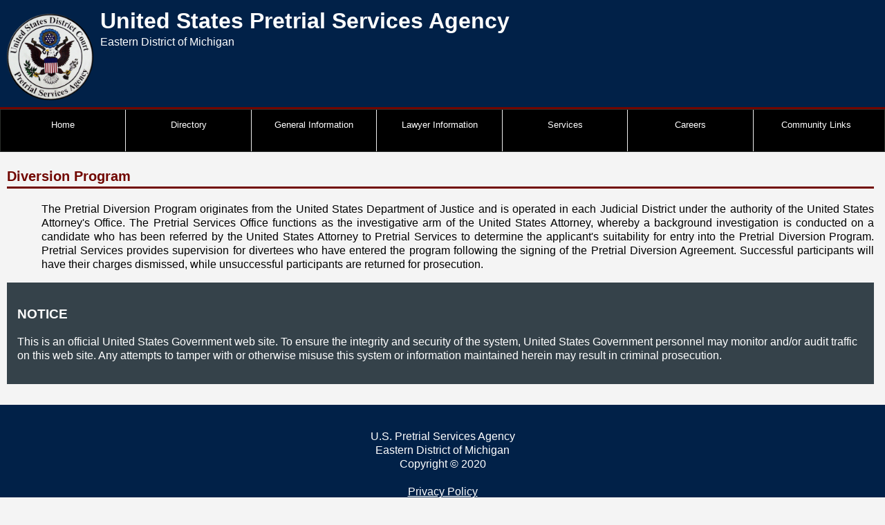

--- FILE ---
content_type: text/html;charset=UTF-8
request_url: https://www.miept.uscourts.gov/diversion_program.cfm
body_size: 7269
content:
<!DOCTYPE html>

<html>
  <head>
    <meta http-equiv="X-UA-Compatible" content="IE=Edge" />
    <meta charset="utf-8">
    <meta name="viewport" content="width=device-width, initial-scale=1" />
    <meta name="description" content="United States Pretrial Office for the Eastern District of Michigan.">
    <meta name="keywords" content="MIEPT, MIED, Pretrial, U.S., Michigan, Eastern, District, Court,">
    <meta name="author" content="MIEPT">
    <meta name="copyright" content="United States Pretrial Services Agency, Eastern District of Michigan" />
    <meta name="viewport" content="width=device-width, initial-scale=1.0">
    <meta name="robots" content="index,follow" />
    <meta http-equiv="expires" content="43200"/>
        
    <title>United States Pretrial Services Agency - Eastern District of Michigan</title>    
    <link rel="stylesheet" media="screen"  type="text/css" href="/css/style.css">
    <link rel="stylesheet" media="screen"  type="text/css" href="/css/nav.css"  /> 
    <link rel="stylesheet" media="screen"  type="text/css" href="/css/jquery-ui.css"  /> 
    <link rel="stylesheet" media="screen"  type="text/css" href="/css/jquery.mobile-1.4.5.min.css"  /> 
    
    <link rel="stylesheet" href="https://use.fontawesome.com/releases/v5.8.1/css/all.css" integrity="sha384-50oBUHEmvpQ+1lW4y57PTFmhCaXp0ML5d60M1M7uH2+nqUivzIebhndOJK28anvf" crossorigin="anonymous" Access-Control-Allow-Origin="*">
    <!-- Global site tag (gtag.js) - Google Analytics -->
    <!-- MIEPT Google tag (gtag.js) -->
    <script async src="https://www.googletagmanager.com/gtag/js?id=G-J7T2WHJSE8"></script>
    <script>
      window.dataLayer = window.dataLayer || [];
      function gtag(){dataLayer.push(arguments);}
      gtag('js', new Date());

      gtag('config', 'G-J7T2WHJSE8');
    </script>
    <!-- MIEPT Google tag (gtag.js) -->
    <script type="text/javascript" src="/javascript/jquery-3.4.1.min.js"></script>  
    <script type="text/javascript" src="/javascript/jquery-ui.min.js"></script>  
    <script type="text/javascript" src="/javascript/default.js"></script>   
    <script type="text/javascript" src="/javascript/doubletaptogo.js"></script>        
    <script>
      $( function() {
        $( "#accordion" ).accordion({
          heightStyle: "content"          
        });
      });
    </script>    
  </head>
  <body>
    <header>
      <div class="container">
		
        <img src="/images/logo.png" style="width:125px;height:125px;float:left;padding:10px;" onClick="location.href='index.cfm';" />
        <div id="branding">
          <h1><span class="highlight">United States Pretrial Services Agency</span></h1><span>Eastern District of Michigan</span>
        </div>             
      </div>                                  
    </header>      <nav style="border:1px solid #2a2d2b;" id="nav" role="navigation">
      <a href="#nav" title="Show navigation">Show navigation</a>
      <a href="#" title="Hide navigation">Hide navigation</a>
      <ul class="clearfix">
        <li>
          <a href="/index.cfm">Home</a>
        </li>
        <li><a href="/directory.cfm">Directory</a></li>
        <li>
          <a href="/pretrial_mission_statement.cfm">General Information</a>
          <ul>
            <li><a href="/pretrial_mission_statement.cfm">Pretrial Services Mission Statement</a></li>
            <li><a href="/pretrial_reporting_instructions.cfm">Pretrial Reporting Instructions</a></li>
            <li><a href="/historical_background.cfm">Historical Background</i></a></li>
			<li><a href="/pretrial_investigations.cfm">Pretrial Investigations</a></li>
			<li><a href="/pretrial_release.cfm">Pretrial Release</a></li>
			<li><a href="https://www.edo.cjis.gov/">Client Access to Personal NCIC Record Check</a></li>
          </ul>
        </li>
        <li><a href="/lawyer_information.cfm">Lawyer Information</a></li>
        <li>
          <a href="/drug_and_alcohol_treatment.cfm">Services</a>
          <ul>
            <li><a href="/drug_and_alcohol_treatment.cfm">Drug and Alcohol Treatment</a></li>
            <li><a href="/mental_health_treatment.cfm">Mental Health Treatment</a></li>
            <li><a href="/location_monitoring.cfm">Location Monitoring</a></li>
            <li><a href="/diversion_program.cfm">Diversion Program</a></li>
            <li><a href="/self_surrender_program.cfm">Self-Surrender Program</a></li>
          </ul>
        </li>   
        <li><a href="/careers.cfm">Careers</a>
		  <ul>
		    <li><a href="/internships.cfm">Internships</a></li>
		  </ul>
		 </li>
        <li><a href="/links/community.cfm">Community Links</a>
          <ul>
            <li><a href="/links/community.cfm">Community Assistance and References</a><li>
            <li><a href="/links/state_of_michigan.cfm">State of Michigan</a><li>
            <li><a href="/links/bus_services.cfm">Bus Services</a><li>
            <li><a href="/links/law_enforcement.cfm">Law Enforcement, Police, Jails, and Prisons </a><li>
            <li><a href="/links/federal_courts.cfm">Federal Courts</a><li>
            <li><a href="/links/detroit.cfm">City of Detroit</a><li>       
          </ul>
        </li>     
      </ul>
      <script>
        $(function () {
          $('#nav li:has(ul)').doubleTapToGo();
        });
      </script>
    </nav>
    <section id="main">
      <div class="container">
        <article id="main-col">
          <h1>Diversion Program</h1>
          
          <p class="justify">The Pretrial Diversion Program originates from the United States Department of Justice and is operated in each Judicial District under the authority of the United States Attorney's Office. The Pretrial Services Office functions as the investigative arm of the United States Attorney, whereby a background investigation is conducted on a candidate who has been referred by the United States Attorney to Pretrial Services to determine the applicant's suitability for entry into the Pretrial Diversion Program. Pretrial Services provides supervision for divertees who have entered the program following the signing of the Pretrial Diversion Agreement. Successful participants will have their charges dismissed, while unsuccessful participants are returned for prosecution.</p>
        </article>
        <aside id="sidebar">
  <div class="dark">
    <h3>NOTICE</h3>
    <p>This is an official United States Government web site. To ensure the integrity and security of the system, United States Government personnel may monitor and/or audit traffic on this web site. Any attempts to tamper with or otherwise misuse this system or information maintained herein may result in criminal prosecution.</p>
  </div>
</aside>
      </div>
    </section>
    <footer>
      <p>U.S. Pretrial Services Agency<br>Eastern District of Michigan<br>Copyright &copy; 2020<br><br><a  style="color:white;" href="/privacypolicy.cfm">Privacy Policy</a></p>
      <p><a href="edr.cfm" style="color:white;">Your Employee Rights and How to Report Wrongful Conduct</a></p>
       
    </footer>
                             
  </body>
</html> 

--- FILE ---
content_type: text/css
request_url: https://www.miept.uscourts.gov/css/style.css
body_size: 6152
content:
/* Colors:
  Background: #f4f4f4; (Gray)
  Blue:  #012148 
  Red: #710600;
*/   


/* Overrides */
.ui-state-active {
  border:1px solid #012148 !Important;
  color: #fff !important;
  background: #012148 !Important;
}

.hidden {
  display:none;
}

.show {
  display:block; 
}


/*Default HTML Styles */
body {  
  font: 15px/1.5 Arial, Helvetica, sans-serif; 
  padding: 0px;
  margin: 0px;
  background-color:#f4f4f4;
}

.container { 
  /*margin: 10px;*/
  overflow:hidden;
}

ul {
  margin: 0;
  /*padding: 0; */
}

.dark {
  padding: 15px; 
  margin-top:10px;
  margin-bottom: 10px;
  background: #35424a;
  color: #fff; 
}
.justify {
  padding-left: 50px;
  text-align: justify;
  text-justify: inter-word;
}


/* Header */
header {
  background: #012148;
  color: #ffffff;
  padding-top:10px;
  min-height: 70px; 
  border-bottom: 3px solid #710600; 
}

header #branding {
  padding-top: 25px;
  width:75%;
  color: #ffffff;  
  float:left;  
}

header #branding h1{
  color: #ffffff;
  margin:0;
}


/* Showcase */
#showcase {  
  border-top: 1px solid #fff;
  border-bottom: 1px solid #fff;
  min-height:400px;
  max-height:400px;
  overflow:hidden;  
  background:url('../images/showcase1.jpg');
  background-repeat: no-repeat;
  background-position: center; 
  background-size: cover; 
  text-align:center;
  color: #fff;  
}

#showcase h1 {
  margin-top: 340px;
  text-align:right;
  font-size: 14px;
}

#showcase p {
  text-align:right;
  font-size: 12px;
}

#showcase p a {
  text-align:right;
  font-size: 12px;
  color:white;
}

/* Boxes */ 

#boxes {  
  border-bottom: 3px solid #710600; 
  background-color: #012148;
  padding-top: 20px;
}

#boxes .box {
  color: white;
  float: left;
  width: 30%;
  padding: 10px; 
  text-align: center;
}

#boxes .box img {
  width: 150px;
}

/* sidebar */

aside#sidebar {
  float:right; 
  width: 30%;
  margin-top:10px;
}

/* Article */
article#main-col{
  padding: 0px 15px 0px 15px;
  float:left;
  width: 65%;
}

article#main-col h1{
  color: #710600;
  font-variant: small-caps;  
  font: 20px/1.5 Arial, Helvetica, sans-serif;
  font-weight: bold;
  border-bottom: 3px solid #710600;  
}

article#main-col h2{
  border-bottom: 1px solid #710600;
  font-variant: small-caps;
  font: 18px/1.5 Arial, Helvetica, sans-serif;
  font-weight: bold;
  color: #710600;  
}

article#main-col h3{
  font-variant: small-caps;
  font: 16px/1.5 Arial, Helvetica, sans-serif;
  font-weight: bold;
    color: #710600;  
}


#directory {
  display: block;      
}
    
#directory .row { 
 clear: both;                
}

#directory .hidden {
    display:none;
}
    
#directory .name{
  position: relative;
  float:left;
  width: 33%;
}

#directory .title{
  position: relative;
  float:left;
  width: 30%;
}

#directory .phone{
  position: relative;
  float:left;
  width: 19%;
}
#directory .cellphone{
  position: relative;
  float:left;
  width: 18%;
}

#directory .phone a {
  text-decoration: none;
}

#directory .cellphone a {
  text-decoration: none;
}
    
#faq { display: block;}
#faq .question { margin-bottom: 10px; }
#faq .question a {
  text-decoration: none; 
  color: #012148; }
#faq .question a:hover {text-decoration: none; color: #428ddc; border-bottom: 1px solid #c4d3ee; }
#faq .answer {
  display: none; 
  margin-Bottom:20px;
}
      
/* footer */

footer {
  padding: 20px;
  margin-top: 20px;
  color: #fff;
  background: #012148; 
  text-align: center;
}

#accordion_header {
  display:inline-block;  
  width:100%;
}

#accordion_header .image {
  min-height:150px;
  max-height:150px;
  overflow:hidden;
  border:1px solid #012148;
  background-repeat: no-repeat;
  background-position: center; 
  background-size: cover;
  margin-bottom:5px;
}

#AnnArbor {background:url('../images/AnnArbor.jpg');}
#BayCity {background:url('../images/BayCity.jpg');}
#Detroit {background:url('../images/Detroit.jpg');}
#Flint {background:url('../images/Flint.jpg');}
#PortHuron {background:url('../images/PortHuron.jpg');}

#accordion_header .left {  
  padding-bottom: 5px;
  width:45%;   
  float:left;
  height:auto;
}

#accordion_header .right { 
  padding-bottom: 5px;
  width:45%;   
  float:right;
  height:auto;
}



@media(max-width:1600px) {  
  header #branding, 
  #newsletter nav, 
  #newsletter nav li,  
  article#main-col,
  aside#sidebar {
    padding: 0px 10px 0px 10px;
    float:none;    
    width:98%;
  }  
}


@media(max-width:1024px) {  
  header #branding, 
  #newsletter nav, 
  #newsletter nav li,
  #boxes .box,
  article#main-col,
  #accordion_header .right,
  #accordion_header .left,
  aside#sidebar {
    padding: 0px 10px 0px 10px;
    float:none;    
    width:98%;
  }

  #accordion_header .left,
  #accordion_header .right { 
    float:none;
    width:100%;  
    text-align:center;
    margin-bottom:10px;
  }    
}

@media(max-width:760px) {  
  header #branding, 
  #newsletter nav, 
  #newsletter nav li,
  #boxes .box,
  article#main-col,
  aside#sidebar {
    padding: 0px 10px 0px 10px;
    float:none;
    text-align: center;
    width:98%;
  }
  
  .hidden {
    display:none;
  }
  
  header {
    padding-bottom:20px;
  }  
    
  #showcase h1 {
    margin-top:220px;
  }

  #directory #rowhead  {    
    display:none;
  }
  
  #directory .row {
    /*border: 1px solid black;*/
    font: 15px/1.25 Arial, Helvetica, sans-serif;
    height: 75px;
    vertical-align:middle;                             
  }

  article#main-col #directory .name,
  article#main-col #directory .title,
  article#main-col #directory .phone{
    float:none;
    width:100%;       
  } 
  
  #accordion_header .left,
  #accordion_header .right { 
    float:none;
    width:100%;  
    text-align:center;
    margin-bottom:10px;
  } 

  #faq .question, #faq .answer  { text-align: left; }
              
  
} 

--- FILE ---
content_type: text/css
request_url: https://www.miept.uscourts.gov/css/nav.css
body_size: 3198
content:
#nav {	
	background: #000;	
	font-weight: 400;}
#nav > a { display: none; }
#nav li { position: relative; }
#nav li a {
	color: #fff;
	display: block; }
#nav li a:active {
	background-color: #4a5c89 !important; }
#nav span:after {
	width: 0;
	height: 0;
	border: 0.313em solid transparent; 
	border-bottom: none;
	border-top-color: #dcdcdc;
	content: '';
	vertical-align: middle;
	display: inline-block;
	position: relative;
	right: -0.313em; }

/* first level */

#nav > ul { 
	list-style-type: none;
	margin:0px;
	padding:0px;
	height: 3.75em; 	
	background-color: #000000;}
#nav > ul > li {
	list-style-type: none;
	width:14.20%;
	height: 100%;
	float: left;
	z-index: 99;}
#nav > ul > li > a {
	height: 100%;
	font-size: 1vw; 
	line-height: 6vh; 
	text-align: center;
  	text-decoration: none;}
#nav > ul > li:not( :last-child ) > a {
	border-right: 1px solid #efefef; }
#nav > ul > li:hover > a, 
#nav > ul:not( :hover ) > li.active > a {
	background-color: #4a5c89;
	text-decoration: none;
}

/* second level */

#nav li ul {	
	list-style-type: none;
	background-color: #4a5c89;
	display: none;
	position: absolute;
	top: 100%; }
#nav li:hover ul {
	list-style-type: none;
	display: block;
	left: 0;
	right: 0;}
#nav li:not( :first-child ):hover ul { left: -1px; }
#nav li ul a {
	font-size: .9vw; 
	border-top: 1px solid #dcdcdc;
	padding: 0.75em; 
	text-decoration: none !important; 
	}
#nav li ul li a:hover, #nav li ul:not( :hover ) li.active a { background-color: #1f355e; }


/* Third level */
#nav li ul li ul {  
  color:#fff;
  background-color: orange;
  border-top:1px solid #fff;  
	list-style-type: none;		
	position: relative;
  padding: 0.75em;  
  padding-left: 2em; 
}

#nav li ul li:hover  {
	list-style-type: none;
	display: block;
}

#nav .large_nav {
	width:14.2%;
}


@media only screen and ( max-width: 62.5em ) {
	#nav {
		width: 100%;
		position: static;    
		margin: 0; }
}
    
@media only screen and ( max-width: 760px ) {
	html { font-size: 14px; }
	#nav {
		position: relative;
		top: auto;
		left: auto;}
	#nav > a {
		width: 3.125em; /* 50 */
		height: 3.125em; /* 50 */
		text-align: left;
		text-indent: -9999px;
		background-color: #e15a1f;
		position: relative;}
	#nav > a:before, #nav > a:after {
		position: absolute;
		border: 2px solid #fff;
		top: 35%;
		left: 25%;
		right: 25%;
		content: '';}
	#nav > a:after { top: 60%; }
	#nav:not( :target ) > a:first-of-type, #nav:target > a:last-of-type { display: block; }

	/* first level */

	#nav > ul {
		height: auto;
		display: none;
		position: absolute;
		left: 0;
		right: 0;}
	#nav:target > ul { display: block; }
	#nav > ul > li {
		width: 100%;
		float: none; }	
	#nav .large_nav {
			width:100%;
	}
	#nav > ul > li > a {
		height: auto;
		font-size: 13px; 
		text-align: left;
		padding: 0 0.833em; }
	#nav > ul > li:not( :last-child ) > a {
		border-right: none;
		border-bottom: 1px solid #4a5c89; }

	/* second level */

	#nav li ul {	
		position: static;
		padding: 1.25em; 
		padding-top: 0; 
	}
	#nav li ul a {
		font-size: 13px;}
}

--- FILE ---
content_type: application/javascript
request_url: https://www.miept.uscourts.gov/javascript/default.js
body_size: 2543
content:
$(document).ready(function(){

  // url = "http://dev.mied.circ6.dcn/pretrial/tmp/";
  var url = window.location.protocol + "//" + window.location.host + "/";

  var currImg = 1;
  var preloadArr = new Array();
  var i;
  
   if (isIE()){                              
     $( "#twitter-timeline" ).css("display", "none");
     $( "#ienotsupportedmessage" ).css("display", "block");
     $( "#ienotsupportedmessage" ).html("Your browser does not support embeded Twitter feeds. Visit our Twitter profile on <a href='https://twitter.com/USPROB_EDMI'>Twitter</a>.");
   } 
			  
  var showcaseImages = [
    [url + "images/showcase1.jpg", "Theodore Levin U.S. Courthouse", "Photo by Carol Highsmith. Public Domain."],
    [url + "images/showcase2.jpg", "Detroit Skyline", "Pixabay. <a href='https://pixabay.com/service/license/'>Pixabay License</a>"],
    [url + "images/showcase3.jpg", "The Spirit of Detroit", "Photo by Bryan King. Used with Permission."],
    [url + "images/showcase4.jpg", "The Fist", "Photo by Bryan King. Used with Permission."],
    [url + "images/showcase5.jpg", "Comerica Park", "Pixabay. <a href='https://pixabay.com/service/license/'>Pixabay License</a>"],
    [url + "images/showcase6.jpg", "Grand Central Station", "Photo by Art Eye Photo. Public Domain."],
    [url + "images/showcase7.jpg", "Little Caesars Arena", "Photo by Michael Barera <a href='https://creativecommons.org/licenses/by-sa/4.0'>[CC BY-SA 4.0]</a>"],
    [url + "images/showcase8.jpg", "Detroit Institute of Arts", "Photo by Michael Barera <a href='https://creativecommons.org/licenses/by-sa/4.0'>[CC BY-SA 4.0]</a>"]
  ]
  
  for(i=0; i < showcaseImages.length; i++){
    preloadArr[i] = new Image();
    preloadArr[i].src = showcaseImages[i][0];
    preloadArr[i].title = showcaseImages[i][1];
    preloadArr[i].desc = showcaseImages[i][2];
  }
  
  var intID = setInterval(rotate_image, 18000);
  
  
  function rotate_image(){
    $('#showcase').animate({opacity: 0}, 3000, function(){    
      currImg++;
      if (currImg >= preloadArr.length) { currImg = 0; }
      $(this).css('background','url(' + preloadArr[currImg].src +') top center no-repeat');
      $("#showcase_title").html(preloadArr[currImg].title);
      $("#showcase_text").html(preloadArr[currImg].desc);            
    }).animate({opacity: 1}, 3000);           
  }
  
   function isIE() {
	 ua = navigator.userAgent;
     var is_ie = ua.indexOf("MSIE ") > -1 || ua.indexOf("Trident/") > -1; 
     return is_ie;
   }
});